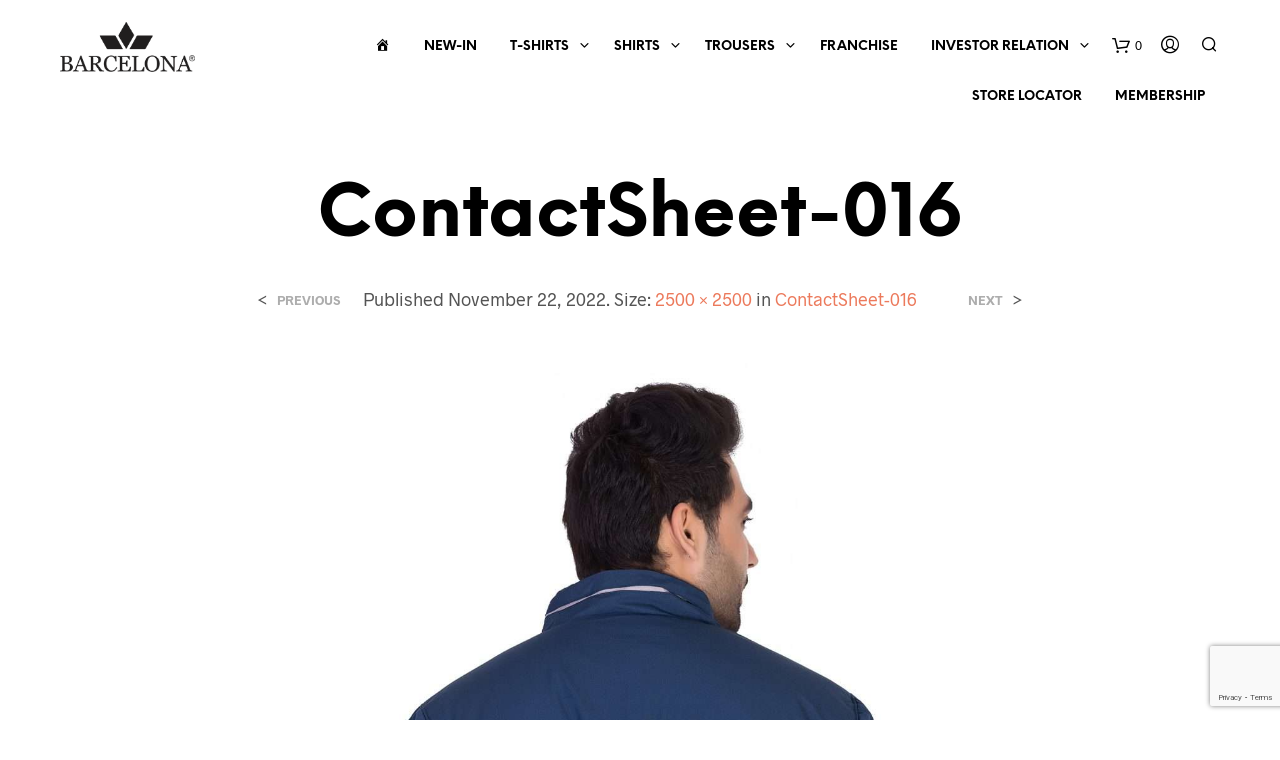

--- FILE ---
content_type: text/html; charset=utf-8
request_url: https://www.google.com/recaptcha/api2/anchor?ar=1&k=6Ld2wwApAAAAABV1cdI9M_Xo4ubzcvme7NW2GhrU&co=aHR0cHM6Ly9iYXJjZWxvbmFjbHViLmluOjQ0Mw..&hl=en&v=7gg7H51Q-naNfhmCP3_R47ho&size=invisible&anchor-ms=20000&execute-ms=30000&cb=v957im3wlfp9
body_size: 47976
content:
<!DOCTYPE HTML><html dir="ltr" lang="en"><head><meta http-equiv="Content-Type" content="text/html; charset=UTF-8">
<meta http-equiv="X-UA-Compatible" content="IE=edge">
<title>reCAPTCHA</title>
<style type="text/css">
/* cyrillic-ext */
@font-face {
  font-family: 'Roboto';
  font-style: normal;
  font-weight: 400;
  font-stretch: 100%;
  src: url(//fonts.gstatic.com/s/roboto/v48/KFO7CnqEu92Fr1ME7kSn66aGLdTylUAMa3GUBHMdazTgWw.woff2) format('woff2');
  unicode-range: U+0460-052F, U+1C80-1C8A, U+20B4, U+2DE0-2DFF, U+A640-A69F, U+FE2E-FE2F;
}
/* cyrillic */
@font-face {
  font-family: 'Roboto';
  font-style: normal;
  font-weight: 400;
  font-stretch: 100%;
  src: url(//fonts.gstatic.com/s/roboto/v48/KFO7CnqEu92Fr1ME7kSn66aGLdTylUAMa3iUBHMdazTgWw.woff2) format('woff2');
  unicode-range: U+0301, U+0400-045F, U+0490-0491, U+04B0-04B1, U+2116;
}
/* greek-ext */
@font-face {
  font-family: 'Roboto';
  font-style: normal;
  font-weight: 400;
  font-stretch: 100%;
  src: url(//fonts.gstatic.com/s/roboto/v48/KFO7CnqEu92Fr1ME7kSn66aGLdTylUAMa3CUBHMdazTgWw.woff2) format('woff2');
  unicode-range: U+1F00-1FFF;
}
/* greek */
@font-face {
  font-family: 'Roboto';
  font-style: normal;
  font-weight: 400;
  font-stretch: 100%;
  src: url(//fonts.gstatic.com/s/roboto/v48/KFO7CnqEu92Fr1ME7kSn66aGLdTylUAMa3-UBHMdazTgWw.woff2) format('woff2');
  unicode-range: U+0370-0377, U+037A-037F, U+0384-038A, U+038C, U+038E-03A1, U+03A3-03FF;
}
/* math */
@font-face {
  font-family: 'Roboto';
  font-style: normal;
  font-weight: 400;
  font-stretch: 100%;
  src: url(//fonts.gstatic.com/s/roboto/v48/KFO7CnqEu92Fr1ME7kSn66aGLdTylUAMawCUBHMdazTgWw.woff2) format('woff2');
  unicode-range: U+0302-0303, U+0305, U+0307-0308, U+0310, U+0312, U+0315, U+031A, U+0326-0327, U+032C, U+032F-0330, U+0332-0333, U+0338, U+033A, U+0346, U+034D, U+0391-03A1, U+03A3-03A9, U+03B1-03C9, U+03D1, U+03D5-03D6, U+03F0-03F1, U+03F4-03F5, U+2016-2017, U+2034-2038, U+203C, U+2040, U+2043, U+2047, U+2050, U+2057, U+205F, U+2070-2071, U+2074-208E, U+2090-209C, U+20D0-20DC, U+20E1, U+20E5-20EF, U+2100-2112, U+2114-2115, U+2117-2121, U+2123-214F, U+2190, U+2192, U+2194-21AE, U+21B0-21E5, U+21F1-21F2, U+21F4-2211, U+2213-2214, U+2216-22FF, U+2308-230B, U+2310, U+2319, U+231C-2321, U+2336-237A, U+237C, U+2395, U+239B-23B7, U+23D0, U+23DC-23E1, U+2474-2475, U+25AF, U+25B3, U+25B7, U+25BD, U+25C1, U+25CA, U+25CC, U+25FB, U+266D-266F, U+27C0-27FF, U+2900-2AFF, U+2B0E-2B11, U+2B30-2B4C, U+2BFE, U+3030, U+FF5B, U+FF5D, U+1D400-1D7FF, U+1EE00-1EEFF;
}
/* symbols */
@font-face {
  font-family: 'Roboto';
  font-style: normal;
  font-weight: 400;
  font-stretch: 100%;
  src: url(//fonts.gstatic.com/s/roboto/v48/KFO7CnqEu92Fr1ME7kSn66aGLdTylUAMaxKUBHMdazTgWw.woff2) format('woff2');
  unicode-range: U+0001-000C, U+000E-001F, U+007F-009F, U+20DD-20E0, U+20E2-20E4, U+2150-218F, U+2190, U+2192, U+2194-2199, U+21AF, U+21E6-21F0, U+21F3, U+2218-2219, U+2299, U+22C4-22C6, U+2300-243F, U+2440-244A, U+2460-24FF, U+25A0-27BF, U+2800-28FF, U+2921-2922, U+2981, U+29BF, U+29EB, U+2B00-2BFF, U+4DC0-4DFF, U+FFF9-FFFB, U+10140-1018E, U+10190-1019C, U+101A0, U+101D0-101FD, U+102E0-102FB, U+10E60-10E7E, U+1D2C0-1D2D3, U+1D2E0-1D37F, U+1F000-1F0FF, U+1F100-1F1AD, U+1F1E6-1F1FF, U+1F30D-1F30F, U+1F315, U+1F31C, U+1F31E, U+1F320-1F32C, U+1F336, U+1F378, U+1F37D, U+1F382, U+1F393-1F39F, U+1F3A7-1F3A8, U+1F3AC-1F3AF, U+1F3C2, U+1F3C4-1F3C6, U+1F3CA-1F3CE, U+1F3D4-1F3E0, U+1F3ED, U+1F3F1-1F3F3, U+1F3F5-1F3F7, U+1F408, U+1F415, U+1F41F, U+1F426, U+1F43F, U+1F441-1F442, U+1F444, U+1F446-1F449, U+1F44C-1F44E, U+1F453, U+1F46A, U+1F47D, U+1F4A3, U+1F4B0, U+1F4B3, U+1F4B9, U+1F4BB, U+1F4BF, U+1F4C8-1F4CB, U+1F4D6, U+1F4DA, U+1F4DF, U+1F4E3-1F4E6, U+1F4EA-1F4ED, U+1F4F7, U+1F4F9-1F4FB, U+1F4FD-1F4FE, U+1F503, U+1F507-1F50B, U+1F50D, U+1F512-1F513, U+1F53E-1F54A, U+1F54F-1F5FA, U+1F610, U+1F650-1F67F, U+1F687, U+1F68D, U+1F691, U+1F694, U+1F698, U+1F6AD, U+1F6B2, U+1F6B9-1F6BA, U+1F6BC, U+1F6C6-1F6CF, U+1F6D3-1F6D7, U+1F6E0-1F6EA, U+1F6F0-1F6F3, U+1F6F7-1F6FC, U+1F700-1F7FF, U+1F800-1F80B, U+1F810-1F847, U+1F850-1F859, U+1F860-1F887, U+1F890-1F8AD, U+1F8B0-1F8BB, U+1F8C0-1F8C1, U+1F900-1F90B, U+1F93B, U+1F946, U+1F984, U+1F996, U+1F9E9, U+1FA00-1FA6F, U+1FA70-1FA7C, U+1FA80-1FA89, U+1FA8F-1FAC6, U+1FACE-1FADC, U+1FADF-1FAE9, U+1FAF0-1FAF8, U+1FB00-1FBFF;
}
/* vietnamese */
@font-face {
  font-family: 'Roboto';
  font-style: normal;
  font-weight: 400;
  font-stretch: 100%;
  src: url(//fonts.gstatic.com/s/roboto/v48/KFO7CnqEu92Fr1ME7kSn66aGLdTylUAMa3OUBHMdazTgWw.woff2) format('woff2');
  unicode-range: U+0102-0103, U+0110-0111, U+0128-0129, U+0168-0169, U+01A0-01A1, U+01AF-01B0, U+0300-0301, U+0303-0304, U+0308-0309, U+0323, U+0329, U+1EA0-1EF9, U+20AB;
}
/* latin-ext */
@font-face {
  font-family: 'Roboto';
  font-style: normal;
  font-weight: 400;
  font-stretch: 100%;
  src: url(//fonts.gstatic.com/s/roboto/v48/KFO7CnqEu92Fr1ME7kSn66aGLdTylUAMa3KUBHMdazTgWw.woff2) format('woff2');
  unicode-range: U+0100-02BA, U+02BD-02C5, U+02C7-02CC, U+02CE-02D7, U+02DD-02FF, U+0304, U+0308, U+0329, U+1D00-1DBF, U+1E00-1E9F, U+1EF2-1EFF, U+2020, U+20A0-20AB, U+20AD-20C0, U+2113, U+2C60-2C7F, U+A720-A7FF;
}
/* latin */
@font-face {
  font-family: 'Roboto';
  font-style: normal;
  font-weight: 400;
  font-stretch: 100%;
  src: url(//fonts.gstatic.com/s/roboto/v48/KFO7CnqEu92Fr1ME7kSn66aGLdTylUAMa3yUBHMdazQ.woff2) format('woff2');
  unicode-range: U+0000-00FF, U+0131, U+0152-0153, U+02BB-02BC, U+02C6, U+02DA, U+02DC, U+0304, U+0308, U+0329, U+2000-206F, U+20AC, U+2122, U+2191, U+2193, U+2212, U+2215, U+FEFF, U+FFFD;
}
/* cyrillic-ext */
@font-face {
  font-family: 'Roboto';
  font-style: normal;
  font-weight: 500;
  font-stretch: 100%;
  src: url(//fonts.gstatic.com/s/roboto/v48/KFO7CnqEu92Fr1ME7kSn66aGLdTylUAMa3GUBHMdazTgWw.woff2) format('woff2');
  unicode-range: U+0460-052F, U+1C80-1C8A, U+20B4, U+2DE0-2DFF, U+A640-A69F, U+FE2E-FE2F;
}
/* cyrillic */
@font-face {
  font-family: 'Roboto';
  font-style: normal;
  font-weight: 500;
  font-stretch: 100%;
  src: url(//fonts.gstatic.com/s/roboto/v48/KFO7CnqEu92Fr1ME7kSn66aGLdTylUAMa3iUBHMdazTgWw.woff2) format('woff2');
  unicode-range: U+0301, U+0400-045F, U+0490-0491, U+04B0-04B1, U+2116;
}
/* greek-ext */
@font-face {
  font-family: 'Roboto';
  font-style: normal;
  font-weight: 500;
  font-stretch: 100%;
  src: url(//fonts.gstatic.com/s/roboto/v48/KFO7CnqEu92Fr1ME7kSn66aGLdTylUAMa3CUBHMdazTgWw.woff2) format('woff2');
  unicode-range: U+1F00-1FFF;
}
/* greek */
@font-face {
  font-family: 'Roboto';
  font-style: normal;
  font-weight: 500;
  font-stretch: 100%;
  src: url(//fonts.gstatic.com/s/roboto/v48/KFO7CnqEu92Fr1ME7kSn66aGLdTylUAMa3-UBHMdazTgWw.woff2) format('woff2');
  unicode-range: U+0370-0377, U+037A-037F, U+0384-038A, U+038C, U+038E-03A1, U+03A3-03FF;
}
/* math */
@font-face {
  font-family: 'Roboto';
  font-style: normal;
  font-weight: 500;
  font-stretch: 100%;
  src: url(//fonts.gstatic.com/s/roboto/v48/KFO7CnqEu92Fr1ME7kSn66aGLdTylUAMawCUBHMdazTgWw.woff2) format('woff2');
  unicode-range: U+0302-0303, U+0305, U+0307-0308, U+0310, U+0312, U+0315, U+031A, U+0326-0327, U+032C, U+032F-0330, U+0332-0333, U+0338, U+033A, U+0346, U+034D, U+0391-03A1, U+03A3-03A9, U+03B1-03C9, U+03D1, U+03D5-03D6, U+03F0-03F1, U+03F4-03F5, U+2016-2017, U+2034-2038, U+203C, U+2040, U+2043, U+2047, U+2050, U+2057, U+205F, U+2070-2071, U+2074-208E, U+2090-209C, U+20D0-20DC, U+20E1, U+20E5-20EF, U+2100-2112, U+2114-2115, U+2117-2121, U+2123-214F, U+2190, U+2192, U+2194-21AE, U+21B0-21E5, U+21F1-21F2, U+21F4-2211, U+2213-2214, U+2216-22FF, U+2308-230B, U+2310, U+2319, U+231C-2321, U+2336-237A, U+237C, U+2395, U+239B-23B7, U+23D0, U+23DC-23E1, U+2474-2475, U+25AF, U+25B3, U+25B7, U+25BD, U+25C1, U+25CA, U+25CC, U+25FB, U+266D-266F, U+27C0-27FF, U+2900-2AFF, U+2B0E-2B11, U+2B30-2B4C, U+2BFE, U+3030, U+FF5B, U+FF5D, U+1D400-1D7FF, U+1EE00-1EEFF;
}
/* symbols */
@font-face {
  font-family: 'Roboto';
  font-style: normal;
  font-weight: 500;
  font-stretch: 100%;
  src: url(//fonts.gstatic.com/s/roboto/v48/KFO7CnqEu92Fr1ME7kSn66aGLdTylUAMaxKUBHMdazTgWw.woff2) format('woff2');
  unicode-range: U+0001-000C, U+000E-001F, U+007F-009F, U+20DD-20E0, U+20E2-20E4, U+2150-218F, U+2190, U+2192, U+2194-2199, U+21AF, U+21E6-21F0, U+21F3, U+2218-2219, U+2299, U+22C4-22C6, U+2300-243F, U+2440-244A, U+2460-24FF, U+25A0-27BF, U+2800-28FF, U+2921-2922, U+2981, U+29BF, U+29EB, U+2B00-2BFF, U+4DC0-4DFF, U+FFF9-FFFB, U+10140-1018E, U+10190-1019C, U+101A0, U+101D0-101FD, U+102E0-102FB, U+10E60-10E7E, U+1D2C0-1D2D3, U+1D2E0-1D37F, U+1F000-1F0FF, U+1F100-1F1AD, U+1F1E6-1F1FF, U+1F30D-1F30F, U+1F315, U+1F31C, U+1F31E, U+1F320-1F32C, U+1F336, U+1F378, U+1F37D, U+1F382, U+1F393-1F39F, U+1F3A7-1F3A8, U+1F3AC-1F3AF, U+1F3C2, U+1F3C4-1F3C6, U+1F3CA-1F3CE, U+1F3D4-1F3E0, U+1F3ED, U+1F3F1-1F3F3, U+1F3F5-1F3F7, U+1F408, U+1F415, U+1F41F, U+1F426, U+1F43F, U+1F441-1F442, U+1F444, U+1F446-1F449, U+1F44C-1F44E, U+1F453, U+1F46A, U+1F47D, U+1F4A3, U+1F4B0, U+1F4B3, U+1F4B9, U+1F4BB, U+1F4BF, U+1F4C8-1F4CB, U+1F4D6, U+1F4DA, U+1F4DF, U+1F4E3-1F4E6, U+1F4EA-1F4ED, U+1F4F7, U+1F4F9-1F4FB, U+1F4FD-1F4FE, U+1F503, U+1F507-1F50B, U+1F50D, U+1F512-1F513, U+1F53E-1F54A, U+1F54F-1F5FA, U+1F610, U+1F650-1F67F, U+1F687, U+1F68D, U+1F691, U+1F694, U+1F698, U+1F6AD, U+1F6B2, U+1F6B9-1F6BA, U+1F6BC, U+1F6C6-1F6CF, U+1F6D3-1F6D7, U+1F6E0-1F6EA, U+1F6F0-1F6F3, U+1F6F7-1F6FC, U+1F700-1F7FF, U+1F800-1F80B, U+1F810-1F847, U+1F850-1F859, U+1F860-1F887, U+1F890-1F8AD, U+1F8B0-1F8BB, U+1F8C0-1F8C1, U+1F900-1F90B, U+1F93B, U+1F946, U+1F984, U+1F996, U+1F9E9, U+1FA00-1FA6F, U+1FA70-1FA7C, U+1FA80-1FA89, U+1FA8F-1FAC6, U+1FACE-1FADC, U+1FADF-1FAE9, U+1FAF0-1FAF8, U+1FB00-1FBFF;
}
/* vietnamese */
@font-face {
  font-family: 'Roboto';
  font-style: normal;
  font-weight: 500;
  font-stretch: 100%;
  src: url(//fonts.gstatic.com/s/roboto/v48/KFO7CnqEu92Fr1ME7kSn66aGLdTylUAMa3OUBHMdazTgWw.woff2) format('woff2');
  unicode-range: U+0102-0103, U+0110-0111, U+0128-0129, U+0168-0169, U+01A0-01A1, U+01AF-01B0, U+0300-0301, U+0303-0304, U+0308-0309, U+0323, U+0329, U+1EA0-1EF9, U+20AB;
}
/* latin-ext */
@font-face {
  font-family: 'Roboto';
  font-style: normal;
  font-weight: 500;
  font-stretch: 100%;
  src: url(//fonts.gstatic.com/s/roboto/v48/KFO7CnqEu92Fr1ME7kSn66aGLdTylUAMa3KUBHMdazTgWw.woff2) format('woff2');
  unicode-range: U+0100-02BA, U+02BD-02C5, U+02C7-02CC, U+02CE-02D7, U+02DD-02FF, U+0304, U+0308, U+0329, U+1D00-1DBF, U+1E00-1E9F, U+1EF2-1EFF, U+2020, U+20A0-20AB, U+20AD-20C0, U+2113, U+2C60-2C7F, U+A720-A7FF;
}
/* latin */
@font-face {
  font-family: 'Roboto';
  font-style: normal;
  font-weight: 500;
  font-stretch: 100%;
  src: url(//fonts.gstatic.com/s/roboto/v48/KFO7CnqEu92Fr1ME7kSn66aGLdTylUAMa3yUBHMdazQ.woff2) format('woff2');
  unicode-range: U+0000-00FF, U+0131, U+0152-0153, U+02BB-02BC, U+02C6, U+02DA, U+02DC, U+0304, U+0308, U+0329, U+2000-206F, U+20AC, U+2122, U+2191, U+2193, U+2212, U+2215, U+FEFF, U+FFFD;
}
/* cyrillic-ext */
@font-face {
  font-family: 'Roboto';
  font-style: normal;
  font-weight: 900;
  font-stretch: 100%;
  src: url(//fonts.gstatic.com/s/roboto/v48/KFO7CnqEu92Fr1ME7kSn66aGLdTylUAMa3GUBHMdazTgWw.woff2) format('woff2');
  unicode-range: U+0460-052F, U+1C80-1C8A, U+20B4, U+2DE0-2DFF, U+A640-A69F, U+FE2E-FE2F;
}
/* cyrillic */
@font-face {
  font-family: 'Roboto';
  font-style: normal;
  font-weight: 900;
  font-stretch: 100%;
  src: url(//fonts.gstatic.com/s/roboto/v48/KFO7CnqEu92Fr1ME7kSn66aGLdTylUAMa3iUBHMdazTgWw.woff2) format('woff2');
  unicode-range: U+0301, U+0400-045F, U+0490-0491, U+04B0-04B1, U+2116;
}
/* greek-ext */
@font-face {
  font-family: 'Roboto';
  font-style: normal;
  font-weight: 900;
  font-stretch: 100%;
  src: url(//fonts.gstatic.com/s/roboto/v48/KFO7CnqEu92Fr1ME7kSn66aGLdTylUAMa3CUBHMdazTgWw.woff2) format('woff2');
  unicode-range: U+1F00-1FFF;
}
/* greek */
@font-face {
  font-family: 'Roboto';
  font-style: normal;
  font-weight: 900;
  font-stretch: 100%;
  src: url(//fonts.gstatic.com/s/roboto/v48/KFO7CnqEu92Fr1ME7kSn66aGLdTylUAMa3-UBHMdazTgWw.woff2) format('woff2');
  unicode-range: U+0370-0377, U+037A-037F, U+0384-038A, U+038C, U+038E-03A1, U+03A3-03FF;
}
/* math */
@font-face {
  font-family: 'Roboto';
  font-style: normal;
  font-weight: 900;
  font-stretch: 100%;
  src: url(//fonts.gstatic.com/s/roboto/v48/KFO7CnqEu92Fr1ME7kSn66aGLdTylUAMawCUBHMdazTgWw.woff2) format('woff2');
  unicode-range: U+0302-0303, U+0305, U+0307-0308, U+0310, U+0312, U+0315, U+031A, U+0326-0327, U+032C, U+032F-0330, U+0332-0333, U+0338, U+033A, U+0346, U+034D, U+0391-03A1, U+03A3-03A9, U+03B1-03C9, U+03D1, U+03D5-03D6, U+03F0-03F1, U+03F4-03F5, U+2016-2017, U+2034-2038, U+203C, U+2040, U+2043, U+2047, U+2050, U+2057, U+205F, U+2070-2071, U+2074-208E, U+2090-209C, U+20D0-20DC, U+20E1, U+20E5-20EF, U+2100-2112, U+2114-2115, U+2117-2121, U+2123-214F, U+2190, U+2192, U+2194-21AE, U+21B0-21E5, U+21F1-21F2, U+21F4-2211, U+2213-2214, U+2216-22FF, U+2308-230B, U+2310, U+2319, U+231C-2321, U+2336-237A, U+237C, U+2395, U+239B-23B7, U+23D0, U+23DC-23E1, U+2474-2475, U+25AF, U+25B3, U+25B7, U+25BD, U+25C1, U+25CA, U+25CC, U+25FB, U+266D-266F, U+27C0-27FF, U+2900-2AFF, U+2B0E-2B11, U+2B30-2B4C, U+2BFE, U+3030, U+FF5B, U+FF5D, U+1D400-1D7FF, U+1EE00-1EEFF;
}
/* symbols */
@font-face {
  font-family: 'Roboto';
  font-style: normal;
  font-weight: 900;
  font-stretch: 100%;
  src: url(//fonts.gstatic.com/s/roboto/v48/KFO7CnqEu92Fr1ME7kSn66aGLdTylUAMaxKUBHMdazTgWw.woff2) format('woff2');
  unicode-range: U+0001-000C, U+000E-001F, U+007F-009F, U+20DD-20E0, U+20E2-20E4, U+2150-218F, U+2190, U+2192, U+2194-2199, U+21AF, U+21E6-21F0, U+21F3, U+2218-2219, U+2299, U+22C4-22C6, U+2300-243F, U+2440-244A, U+2460-24FF, U+25A0-27BF, U+2800-28FF, U+2921-2922, U+2981, U+29BF, U+29EB, U+2B00-2BFF, U+4DC0-4DFF, U+FFF9-FFFB, U+10140-1018E, U+10190-1019C, U+101A0, U+101D0-101FD, U+102E0-102FB, U+10E60-10E7E, U+1D2C0-1D2D3, U+1D2E0-1D37F, U+1F000-1F0FF, U+1F100-1F1AD, U+1F1E6-1F1FF, U+1F30D-1F30F, U+1F315, U+1F31C, U+1F31E, U+1F320-1F32C, U+1F336, U+1F378, U+1F37D, U+1F382, U+1F393-1F39F, U+1F3A7-1F3A8, U+1F3AC-1F3AF, U+1F3C2, U+1F3C4-1F3C6, U+1F3CA-1F3CE, U+1F3D4-1F3E0, U+1F3ED, U+1F3F1-1F3F3, U+1F3F5-1F3F7, U+1F408, U+1F415, U+1F41F, U+1F426, U+1F43F, U+1F441-1F442, U+1F444, U+1F446-1F449, U+1F44C-1F44E, U+1F453, U+1F46A, U+1F47D, U+1F4A3, U+1F4B0, U+1F4B3, U+1F4B9, U+1F4BB, U+1F4BF, U+1F4C8-1F4CB, U+1F4D6, U+1F4DA, U+1F4DF, U+1F4E3-1F4E6, U+1F4EA-1F4ED, U+1F4F7, U+1F4F9-1F4FB, U+1F4FD-1F4FE, U+1F503, U+1F507-1F50B, U+1F50D, U+1F512-1F513, U+1F53E-1F54A, U+1F54F-1F5FA, U+1F610, U+1F650-1F67F, U+1F687, U+1F68D, U+1F691, U+1F694, U+1F698, U+1F6AD, U+1F6B2, U+1F6B9-1F6BA, U+1F6BC, U+1F6C6-1F6CF, U+1F6D3-1F6D7, U+1F6E0-1F6EA, U+1F6F0-1F6F3, U+1F6F7-1F6FC, U+1F700-1F7FF, U+1F800-1F80B, U+1F810-1F847, U+1F850-1F859, U+1F860-1F887, U+1F890-1F8AD, U+1F8B0-1F8BB, U+1F8C0-1F8C1, U+1F900-1F90B, U+1F93B, U+1F946, U+1F984, U+1F996, U+1F9E9, U+1FA00-1FA6F, U+1FA70-1FA7C, U+1FA80-1FA89, U+1FA8F-1FAC6, U+1FACE-1FADC, U+1FADF-1FAE9, U+1FAF0-1FAF8, U+1FB00-1FBFF;
}
/* vietnamese */
@font-face {
  font-family: 'Roboto';
  font-style: normal;
  font-weight: 900;
  font-stretch: 100%;
  src: url(//fonts.gstatic.com/s/roboto/v48/KFO7CnqEu92Fr1ME7kSn66aGLdTylUAMa3OUBHMdazTgWw.woff2) format('woff2');
  unicode-range: U+0102-0103, U+0110-0111, U+0128-0129, U+0168-0169, U+01A0-01A1, U+01AF-01B0, U+0300-0301, U+0303-0304, U+0308-0309, U+0323, U+0329, U+1EA0-1EF9, U+20AB;
}
/* latin-ext */
@font-face {
  font-family: 'Roboto';
  font-style: normal;
  font-weight: 900;
  font-stretch: 100%;
  src: url(//fonts.gstatic.com/s/roboto/v48/KFO7CnqEu92Fr1ME7kSn66aGLdTylUAMa3KUBHMdazTgWw.woff2) format('woff2');
  unicode-range: U+0100-02BA, U+02BD-02C5, U+02C7-02CC, U+02CE-02D7, U+02DD-02FF, U+0304, U+0308, U+0329, U+1D00-1DBF, U+1E00-1E9F, U+1EF2-1EFF, U+2020, U+20A0-20AB, U+20AD-20C0, U+2113, U+2C60-2C7F, U+A720-A7FF;
}
/* latin */
@font-face {
  font-family: 'Roboto';
  font-style: normal;
  font-weight: 900;
  font-stretch: 100%;
  src: url(//fonts.gstatic.com/s/roboto/v48/KFO7CnqEu92Fr1ME7kSn66aGLdTylUAMa3yUBHMdazQ.woff2) format('woff2');
  unicode-range: U+0000-00FF, U+0131, U+0152-0153, U+02BB-02BC, U+02C6, U+02DA, U+02DC, U+0304, U+0308, U+0329, U+2000-206F, U+20AC, U+2122, U+2191, U+2193, U+2212, U+2215, U+FEFF, U+FFFD;
}

</style>
<link rel="stylesheet" type="text/css" href="https://www.gstatic.com/recaptcha/releases/7gg7H51Q-naNfhmCP3_R47ho/styles__ltr.css">
<script nonce="roFKeWDMw2RBKO3uhocvTQ" type="text/javascript">window['__recaptcha_api'] = 'https://www.google.com/recaptcha/api2/';</script>
<script type="text/javascript" src="https://www.gstatic.com/recaptcha/releases/7gg7H51Q-naNfhmCP3_R47ho/recaptcha__en.js" nonce="roFKeWDMw2RBKO3uhocvTQ">
      
    </script></head>
<body><div id="rc-anchor-alert" class="rc-anchor-alert"></div>
<input type="hidden" id="recaptcha-token" value="[base64]">
<script type="text/javascript" nonce="roFKeWDMw2RBKO3uhocvTQ">
      recaptcha.anchor.Main.init("[\x22ainput\x22,[\x22bgdata\x22,\x22\x22,\[base64]/[base64]/bmV3IFpbdF0obVswXSk6Sz09Mj9uZXcgWlt0XShtWzBdLG1bMV0pOks9PTM/bmV3IFpbdF0obVswXSxtWzFdLG1bMl0pOks9PTQ/[base64]/[base64]/[base64]/[base64]/[base64]/[base64]/[base64]/[base64]/[base64]/[base64]/[base64]/[base64]/[base64]/[base64]\\u003d\\u003d\x22,\[base64]\x22,\[base64]/DpcO2w4fDunDDpTdqw4JwNcKPwqDCjsKRbMKBw5fDu8OyAyYgw6/[base64]/wq1Yw7dPBR4Cw4HDmV9fwqYzw6XCigAFwpvCrMOrwrnCqBttbixfWD7Cm8O/DBoTwqZGTcOHw7dtSMOHCMKKw7DDtCnDqcORw6vCoChpworDmy3CjsK1aMKSw4XChCtdw5ttOMOsw5VEPHHCuUV6bcOWwpvDisOSw4zCpg5ewrgzABHDuQHCvHrDhsOCQj8tw7DDr8OQw7/DqMK+wr/CkcOlPyjCvMKDw7vDnmYFworCm2HDn8OkQcKHwrLChsKqZz/DiHnCucKyBMKMwrzCqF5Sw6LCs8OFw6NrD8KwNV/[base64]/Dp3EQV8KGWAfCqsO1DX8lG2/DksO5wprCuwsMesOKw5fCoxR4MH3CviDDmncIwr9PfcKyw7/Cv8KbPzEGw7TCpQ3Cjx1awo44w4DClU4eTDIwwp7Dg8KTBMKMMAnCu07Cj8KowrnDjkxuZcKbW1TDogrCi8ODwqQxZG/CmMKXQTEqJFPDusOuwoxNw7zClsOdw5bCmMOZwpjCjhHCtnw1L1drwqvCnMOhEzHDrsOCwrNPwqHDnsOtwoTChMOHw7fCvcO2wrDDu8KyG8O5Y8KZwrnCrV9ew5TCtiUASMKMMTI7EcOkw6V5wrxxw6TDr8OiIkJdwp8Ja8ONw6l8w7XDq1/CtUrCnU8gwqvCrXlMw60PGEjCtXbDlcOfMMO8XzgWJcKnU8OHBXvDtj3CjMKhQz/DrsOrwqjCuRMOUcO7eMOuw7E+T8Oiw4fCnCUZw7jCtMOrEhnDlzHCl8KDw5HDoA7DlRVyCcKbbBbDu0jCgsOiw7M8T8KtQTk+bMKLw6PCqRzDvMONJ8OQw5/[base64]/ZMO4bcKAw5PCmsOAwprCqwjCssKGGMK8IF3CpsKcwptmHGTDki3CtcKKJAkrw4Z1w6tEwpF4w6/CvsOEfcOnw7HCosOCVAhpwq4Cw7pfT8OwBn1LwpFUw7nClcOjYyB6IcOOwq/Ci8O2wqDCjDI/AsKAKcKyWw0dSmbCinwLw6zDpsO5w6fDn8KFw4jDqMOpwr1uwovCsR8Ww7J/NSZBGsK4w4/DkH/CoyDDtHI8w4TCkMKMPx3DuDVuZlfCrlfCgE8Zw5kww4DDhsK4w77DvVXCh8Klw73CusO6wp0casO0WMOTTR94HCQnGcK1w5ZmwqN8wooVw6kww6lUw4sqw6vDsMOtATQWwqdHSz3DlcKXMcKNw7HCnMKcMcOJBA/[base64]/wrs5w5PCqcO7TwjCnBbCuE3CpWZ2w53Dt24FYmMhP8OjX8KBw4XDjMKMNMOQwrEzDsOMwpPDtcKkw6nDsMKSwrfCryHCgjrCqmd6OU7DsRjCnhLChMOTNcKIU2g6DV/CgsOXFFnCscK9w7fDgsOWXiRqwp7Clj7CtsKSw5hfw7YMCcKpAsKyTsK0HyfCgWbCvMOEZ0t9w7Iqwr5awqHCuUwfZhNsAsO0w7NhawjCgcOadMKYBcKNw7JKw7fDrxPCgx/[base64]/KQdNcXgJHWDDq3LCpA/[base64]/SB/CiyLCncO8PMKRcT7Cn2xTUcKIwphpw45fwprCo8O1wrXCvcKaD8O0ORLDn8Oqwq/CuVVFwqUtbsKLw7JWQMOXGnzDnw3CtAgHLcK1KmXDisOuw6nCqW7DgTTCvMKkRW9MwqXCnzjDmm/CqzkoK8KKWcOECkHDocOYwr/[base64]/DusK9V8KMQcKcC8K4VcKkw6zDlkpJw7sSwocFwp3DrnHDpl/CtTbDmWXDsl3ChjgoRV4DwrTCvh/DksKPCSwADDzDocK6bH7DtifDtEvCvMKfw7DDlMOMNk/Dk0gBwqI9w7pqwqtgwr5SSMKODhplAVXCrMKFw6dkw6gJB8OSwqx/w5PDhE7Cs8KtXMKqw6HClMKUEsKjwrHCusKWdMOKcsKEw7TDnMOHwrsWw5wVw4HDkjc5w4LCk1TCs8KcwoJuwpLCtcKIWCzCkcOnGyXDv1nCncKRPhXChsONw7/DkFZrwr5Lw59IEcKoDkh3YysUwqluwr3DtVo6QcOVFMKAdMO2w4fCqcOWBR/[base64]/CkS8FJ8Kqw5Ngw654HQYbw4jDqsK+ZcOYUsK5wqRVwq/DokbDssKCexPDnwTDt8Ocw5ViYArCmWhRw7tRw5ErcGzDvMOywrZDKW/CuMKLTTHDgGgUwrrCjBLDrUnCoDcLwr/Dnz/CsxthLHhtw4DCsArCmsKPWRNtdMOlGFjCq8OPw6bDtCrCqcKrRHVzwrZPwr97eynDtQnDscKWw4whw6zDlwrDvCAkwo3DuwoeJzkhw5kkwpTDr8K2w7EOw7kfZ8OOVSIBAQADY3/Cr8Oyw4oNwpBmw7/Ch8Oma8KwU8KOXVbCrWPDgMOdTTskK1pYw5dUO0TCicKEBsKaw7DDv3rCosOYwrzDi8OWw4/DhnvChsKCaH7Dv8KZwpzDsMK2w5nDp8OVHFTCmF7DtsKXw5PCs8O5HMK3w7TDrhkPZhEwYMOESWltFcO0OcO3L0R1wrnCtsO9YsKtekU7wpTDmUwNwqEPBMK8w5rCtn8yw75/JMOyw6PCicOowo/ClMKNXMObSkduUgzCp8OxwrkNwp0zZmUBw5zDjW/[base64]/DpkfChEIuwqPDjcOLw6jCmMKOw5RFFVtUd2/[base64]/Dgn3DqsO/woUxQcKfdsKlw4lICcKiGsK+w5HCjVvDksO1w7ItP8OJFBdqP8Oww6bCpsO5worCnVpPw4hOwrvCuksnGxl5w6zCvCzDn1AOcxcEOjVQw7bDjxN7JCRvXcKAw4gjw47Ci8O5B8OOw6BeJsKRFsKNfnsqw6vDrS/CrcK5wr7CoEnDuXnDhhs5QmIBSxIOfMKQwqRIwroFJWNSwqfCpWRGwq7CnD1sw5MaLnfDllEHw6nDlMK/w496TGDCvmPCtcKgGsKowrLDiWM/O8K+wpDDosKwJm0rworDssOmTcOJwqLDiCrDkwwMVsKlwpnDicOMf8KEwr1Tw4NWK3/CscK2FRp6KDzCr0LDtsKjworCg8Knw47CtsOuLsK5wpTDuhbDrT7DhUoywpHDt8K/bMKQDsKcP1IcwrEZw7I4ahHDshdQw6TCiCjClWJowpzDpEPCuAVDw4LDoSYGw7pPwq3DhwDCuGcpw6DCgHVlKXF9X1/DhiYuTsOlU3nCnsOhXsO3wqpUFcKVwqTDkcOcw6bCsBDCgDIKYyQICX0hw6vDjxFUXQvCu3UHwpjCksOhw5tHMMOgwovDmmc0JsKQEi/CnlXCnVkvwrvDnsK5PhxewprDqzPCtsKOH8K3wp5KwqNGw69eWsOnIcO/w4zDvsKiSTVNw5HCm8KQw50cbsOXw7bCkAHDmsODw6QNw5TDl8KewrfCoMKUw43Dg8K9w5pWw4jDqcOMTGUgYcKwwqPDrMOOw4YSfBkTwqQ8YGLCviLDisKHw5DCscKHUcK4QCPDtHdpwroZw6xSwq/Dlj7DkMOTShzDgHLDgMKQwr/DvhjDpknChsOawqQAGCPCs2EQwqtZw4lWw7BuDcOZLy1Vw7XCgsKhw6/CkS/CjULCkHzCi2zCkR9kf8OmCFpQCcOewr3CiwM2w6PDoCrDm8KLEMKXBHfDuMKww6rDqQ3DpRhxw6rCtAMNS3hMwqdeAcO9BMKcw43CnWXCsEfCu8KKZcKFFAANEB0Jwr/DpMK7w7XCvlMZGAzDlQl7KcOfbUJ+WTLDmmDDqAwQwo4Uwrw3IsKRwohvw60ow6hlesOlXGo/Ni3Co17CjjouRQ4oQljDj8Orw5Zxw6zDkMOAw5lSwrfCtMKbEAxiwqjCsifDtmpKLsKKesONwpnClcKWwq/CvsOhVVHDh8O/UWzDrTpQR293wrVfwpknw7XCp8K5wrfCs8KtwoUZTBzDmEFNw43Dt8Kiexszw4N9w5dOw6XCiMKiwrXDq8O8QSVNwr4Tw75HIy7CqcKjw44JwqZ6wq1JNhjDiMKeLydiJh/Cq8OdMMOgwrLDksO1asK/w6oFCMK9wq48wp/Ct8KqfHBcwr8Pw752w7s2w4XDvsKCc8Ojwos4WQjCvGErwpcOfzM0wqgLw5nDs8Onwp7DocK8w74EwrhxT1TDpsKkw5TDsGLCi8Kgd8Kiw4jDhsKLbcKkScOIdCHCosK6WzDChMKKCsO7NUfCtcO/eMOgw7NUXcKYw6bCqHMqw6k7fz0lwp/[base64]/[base64]/[base64]/[base64]/[base64]/DvcOIwpHCpcOnw5HCvsOxwqgSXsKDAxrCtMOqNcKfY8KOwpYCw4zCml55wq3DqV8sw53DhF9XUi/DkEHCjMKlwoLDo8Kow5BINHJyw6vCpsOgVMOKw7oZwr/CnsOSw6rCrMOzNsOlw4LCl0Ykw5wdXgMmw50sX8OcRRN7w4YYwpXCm04mw4rCp8KPEi45eVvDmDfCjsKJw5bCkcOyw6ZnAgxiwqDDo2HCr8KrWSFSwqfCh8KRw4c/bEMww6PCml7Cj8K9w44fasKLH8KlwoDCsynDkMOvwqoDwo4ZAMKtwps4U8OPw4PCgMKLwpHCqGbDh8KEwqNOwo0XwqR3ZcKew5tkw7fDiRdwOh3DuMO0w4h/emAfwobDkDjCg8Kxw7w5w7/DrRfChDBjR2nDu07DmEB1NATDuD/CnsK3wqrCqcKnw4MmbcOKV8K8w4zDvgDCv2/ChTXDrhzDvmXCm8OYw6FvwqJVw7FITAzCoMOiwr3Dk8KKw6XCtHzDoMKRw5trNSQWwoAjwoE/aQHDiMO2w4wqw7VWIQzDp8KPeMKkdH4pwqtJFWnCn8KPwqvDjMOCAFvCvAXCt8ODe8KHA8Ksw4zCnMKIM2lkwoTCjMK7JsKmGjnDgXvCrMOQw7lSCGzDnyXCncOzw53DvFt8M8OFw5sCwrowwrkiORxBEU0rw7vCpEQ6VsK9w7Nawpl2wp7CgMKow6/CqUsdwpopwrAdaxFQwq9Hw4cew7nDhUoiw53Du8K5w7BEScKWbMKowodJwqvDlyzCtcONw7zDgsO+wq8TbsK5w74be8KHwq7DhsKUw4Ecc8K8wq9UwqTCtTfCvMKjwpVnIMKMR1Nfwp/CvMKAA8KcYUFbRcOgw4tdZMK/eMOWw64EM2IdbcOnBMKhwpFgJsOxfMOBw4t8w6TDti/[base64]/wqbDiMK1TcOWwprCg3nDtDBgPgzCoDoCU2hGwpvCkcO2IsKXw7Yiw5PDn0rCtsOAQWHCpcOqw5PCr14BwotYwr3CjUXDtsOjwpQDwrwAAC7DtAnCpMOEw6A+w53DhMK0w6TCssOYEB4Ew4XDnxxfeVnCscOuTsOdEsO1w6RdfMKnNcK2wq8hH2tVEylFwobDjV/CtUsMC8KjNkXDl8KwCGXCgsKaC8OJw6N4MkHCqzBqWmXDsVREw5Zrw53DuTU/[base64]/CqFrDkGzDoRXDiMOKdMKbwo8Owp4+ckdfw6rCl31vw6g3GHpbw5RzJ8KrCjHCkFFNwqgbZMK5L8KVwrscw7jDssO2fsO8FsOfA1wNw7DDl8KjSFtEAsK/wq8tw7jDvi7DqyPCpcKdwpMIaRkMO3M5wpBTw4Mnw6sWw41wNX0uEHfCoS8nwpx/[base64]/woXCl8KeWsKjDH7Dih/CssKREcK3BMONfcOtwpYRwq3Djkt4w4c4S8Kkw7nDhMOvVTU9w4/Cn8OqcsKPa303woVJUcOOwotRA8KtLcOlwrEQw7/Cj2QROMKzIMKPHH7DoMOOcMOtw6bCrC4RHXBHMXsoHz0fw6rDiD5OacOPw7vDtMO7w4zDisO4XMO7wo3DjcK1w4bDl1NuLMKmdgjDlsOIw6cBw7rDtsOOOMKFXzfDtiPCvUZGw43CiMKXw75kOUFgMsKHFH/CqMOawojDgWNlV8OkSmbDsjdaw63CuMKddBLDh1FCw5LCvi7Ctg97DGHCiDMtOScjE8KWw7fDsCvDicKcdEkBwqhFwpfCoEYmQMOeMEbCqnYAw5fCmwoSTcKMwoLCrChdLS3DscK5CywVIi/[base64]/[base64]/CpMOsAsOGWMO1w63DhsKIfFxuYArDiFweAsOIT8KwUX45fmM8wqRSwp7DlMKZZ2dsGcKLwpnCm8OfCsOcw4TDicKJNhzDjhl7w5IpMXtEw71dw5/DicKYCcKecik6a8KDwogrZV4JQGLDjsOjw4QQw5PDrjbDqiMjXlxWwr1fwo7DjMO8wowzwozCkxfCr8OmDcOYw7XDk8OBcxTDvhPDg8OqwrQwQQwGw6cvwoN0w5PCv2fDtn4xH8KDfDAUw7bCpCnCk8K0MMKvOsKqAcOnworDlMKWw7pjTCxLw6/Cs8Oow6nDmcO4w4giccONUcODw4klwrPDvWHDosKtwoXChQPDtm0ibhHDicKQwo0Uw5DDnBvClcOLJcKhLcKUw57DvMOtw7JzwrPCvBTCisOow43Cnl/[base64]/[base64]/[base64]/Co3VIU8OSAMO/w4LCjcKPIcOzXMKRwqbDjMOaw4XDv8ORIgJ/w59Iw7IzBcORGcOMb8OOw4pkO8KyD2XCiX/Dp8K4wpYkUnbCpBPDt8KyJMObc8OUOMO+w6l/[base64]/DnksYw4rCsV5iw6rCsTwzwqsWw4tZe0LCosOjPsOvw6AzwpPCssO/w6HCvEnCnsKzLMK3wrPDksKyZsKlwqPDsjbCm8OtPnnCv1wMacKgwr3Cu8K+cDBRw5VowpEAIEwvG8OHwrfDssKhwonDr07Ch8OXwolVfCvDv8KSQsKew53CrToBwrDDlMO3woQlWMOvwq9jScKsDQ/CnMOgIiTDgHjClTHDiw/Di8OEw7gSwrLDtQw0HidYw6/Dg0nDkglGZmEwNsKRS8KOMCnDiMOjLzQwIgbCj1jDrMONw4wTwrzDq8KNwqs5w7MOw47CsV3DocOfUlHCmA/DsGlNw43DksKjwrh4X8K+wpPCj3kewqTCs8KywpxUw7jClDlRdsOveiDDm8KhGcObw7ASwp43A3HDuMOZJRfDvDxAwr46FMK1wrzDvT7CrcKmwptNwqHDnBoywr0gw4/DoB3DrgfDpMKzw4PCuj3DksKFwqzCg8Ojwrg5w4HDpFRPex1ywoYVW8KaUcOkKsOFwqMmSTPCrlXDjSHDi8KKJHHDo8KVwpzCiR5Fw6XCl8K7RSPCpERbWsKzZw/DvFcrGUh7esOlZWcpXXPDpWLDh2nDj8Kvw5PDtsOmZsOuK1fDkMKrIGpUGsK/w7R5HQfDmWFEKMOnw5LDlcOAfcO+w53Cp17DqcK3w5Usw5PDtgnDvcOrw6J6wpk3woHDrcKTFcKvw6BdwqHCj3XDog07w4HDlTvDpy/DhsKOU8OyN8OgW0VKwrhcwqEZwpTDtzx8aww/woBlNsKvcUsswprCkUMqHTHCusOObMO2wpVZw5bCnMOrbMO9w7jDssKWRwjDmMKNaMOXw7nDqGtxwpMww7PDrcKzencSwoXDvBgEw7DDr3XCqUEMSXDCpcKsw7DCiDdVwovDm8KXKxtCw6zDsXAkwrLCu3YFw7HChMK+TsKfw4tpw5wpQMOXZBbDtcKqYMO/ajDDkWZOKU5pPUzDtmN8J1rDhcOvLUwVw7ZAwqcLL0siPsK2wpbCtlXDhsOnQT7CvsOsBkoWwrNqwoRsFMKYNcO/wqsxwo3CtMOpw7o6w7t5wrEvMxrDgUrCu8KXBEdYw67Cjg3Dn8KuwooNc8OWw6zCsSIYfsKwfGTCoMOPDsOywqUBwqR/w51Rwp4cHcOyaRk7wpFvw53DqcOLU2kWw4PCp0AhAsKgw77CvsOdw7cefm3CgsKxSsOYAnnDpinDkgPCncKHCBPDkCDDsUXCpcKLw5fCogdJUVEYWXEDIcKKO8KSw7DCqjjDuHVSwpvCn2FpY0HCmwbCj8O9wqjCpDU8RsOSw60qwpppw7/DpsKWw4tGYMOFeXYiwrk/wprCvMO/SXM1BHxAw45Zwo1Ywo3CgUTDsMKJwqkNf8K7wqPCqBLCoU7Dk8OQYBXDuxlVPDzDgcKEXCc5bDPDv8OdCjplS8Omw6tJBMKaw6vCgArDtkhxw71gHx54w64/WnzCq1rCsjfCpMOlw5bCgyc/[base64]/DjsOywpR4wrEmw7HDo2bCohYMJEpVw4UNw7PChA4pdjttcyl4w7YtZ0cOBMOVw4nDnibDjxVWDsOuwponw7xOw7jCucOJwpUWd2DDpsOvVE/CtUBQwo12wr/[base64]/[base64]/[base64]/Ck8KuwrrDpcK7wqt0w6N3wo58OmzDjGfCrMKtFiVvwqh4c8OkasKgwoI5QsKlwqtqw7N4GmEcw5Qhw4s4TsKCHD3CsirCrDxFw7jDkcKuwpPCn8KCw4zDkgfCvW/DvcKFasOXw4LDhcKEDcK0wrXCsgJQwoMsG8KRw7sPwrdVwqrCpMOjMMKqwrowwpQeZRLDpMO3wr7DshwawrbDu8O/EsOIwqQWwqvDv1LDmcKEw5LCvMKbBQHClSfCi8Obw6AMw7HDpcKQwqBKw5ksJ1fDnW3CgXHCvsOQC8KPw70YMBjDisOIwqVUfQrDgMKTwrvDpyTCmcObw67DgsOdKGN0WMKPJA/CqsKYw5A0GMKOw7oSwpkdw77DqMOjEmbCtsKRfxkxR8Olw4grY3VJEUHCiQHDnXoTwpNFwrp5BwkaFsOYwqdlCwPCihXDt0gXw5cUcynCl8OhAGPDocKdUmXCs8KMwqd2F1BzNwQpLSDCgsOwwr/ChBvCqcKIaMKcwoBlwoUAa8O9wrhnwo7CnsKOMMKvw7Rpw6tuPsKLY8Ozwq1ycMKRA8Onw4plwrcCfRdMYFUOccKGwq/DlQ7CrSE4E3/CpMKJwoTDpcKwwqjDhcKwcjpjw7xiD8OWDhrDscKPw5sRw5vCm8OKVMOUwoTCq2M8wqjCqMOywrhKJhZwwqvDoMK8SSdjQjbDicOgwpHDkzpUH8KUwrPDjcOIwrfCk8KEHRrDl0LDrMORPMONw6REU20+YzHDoUc7wp/Dl3Q6UMONwo/CmcO8ewk6wq4Iwq/DtXXDpkQLwrc/QcOaADFjw5LDvk/CixcGVT/[base64]/[base64]/CpsK0IMKsLB4zWSLDgcOGeMOVbcKeeFlcRlXDs8OgZ8OXw7bDqD7DrE1XXGTDkCFOelALwpLDoGbCkkLDpVfChMK6w4jDp8OkAMOOEsO8wpRxG3FcIsKHw5LCp8KWScO9MHB5KMOVw4Vcw7jDsCZuwoXDr8OywpgMwq9Yw7PCqCvDiFrDgR/CiMOgT8KgbDh2wp7DkyXDujc6dETDnynCkcOhw73DpsOFazlSwp7Dm8OqTWPCucKgw5Jdw64Rc8KJdsKPAMKCwooNWMOUw5krw4TDgk0OLiplUsOnwoFcGMOsaQAzK1gteMK/T8Oew7IHw7Enw5BOIsOUa8KIOcORfXnCihVXw6BAw53CncKqaSkUVMO+wr9rLUPDqinCvAfDtT4cAS7CqHoUVcK6GsKiaU7CoMKVwqTCsGPDscOGw5RqKTR8wrlUw5zComBlw7/Dgn4lJzjDsMKvLyVuw7RwwpUcw4/CryJ4wpLDkMKbYS47GRJ2w7cAwr/DpA4uesObUy4hw7jCm8ONecKRaiLCjcO7BsOPwpHDjsOGATVneVcxw5/[base64]/ClDbCtWXDqVovwooLwpMtwr5dUx8eIMKzdjt6w6pbLy7Cl8KKEGjCrMKUFsK/dsKdwrzCvMKmw5cUw5BWwq0aTsO3bsKVw6HDssOzwpIiAcKHwq1Aw6LDm8OTPsOrwp5twrQQelJsAiAkwoPCtMKRVMKkw5Ysw7XDgsKGHMO0w5rCiCDCuCnDvkkhwo8vKsOYwqPDoMK/[base64]/DiMOmQ3h8M8Oqw6dkR25fwovDsyMKbsKMw4fCn8KsBmvDrRlLfDDCpijDvcKhwqnCkQ7ClcKBw6fDr1nCqzzDoGN1WcOmNl44J2/[base64]/DglbClMObw7Jfw7RvwpXDrMOsw6pkNnbDlsOFwoTDjU3DusO1TsKkw7bDjFzDjGrDk8OKw7fDnCVqNcO3IWHCjRvDssO7w7TCsxUkWU/CkHXDusOhIMKMw47DhH/CmlTCkCR7w7DCrMOvZFbCtGA8OD7Cm8O+VsKoVW/[base64]/bMOIw7TCg3fCrTTCrsO1cn8CBAjDnRBWa8KdJwATNMKtS8OxYnEiNjMoacOhw5Agw4lbw4/Do8KQLcKZw4MQw5jDgEhAw7gEf8Ogwr0lSUofw6JRY8OIw7lXPMKmwrfDk8Oxw6ANwoMiwpk+cTcFKsO5woY/EcKiwp7DpMOAw5RgLsK9KRIJwqURacKVw5DCvQABwpDDqGIjwqc2wo/[base64]/DlAvCgnTDl3Jgwo4Rw5MtwqkwCAJnRmUnBMKoJ8Olwqwgw7jCgFVGKT0Qw7nCtcOPNcOcBFwEwr/Du8Kgw53DgMKvwoIrw7/[base64]/DpgdMaWlEwrDDoMO1w7HChMOBwoI9w4NyMcOHHx3CkMKZw6AowoLDj2vCo1gKwpDDrF5nJcKcwrbCoxxGwr8AY8Kdw4lrfx5LQERlSMK/PnlrWMKqwq0GFShlw5lWw7HDnMKkacKpw6vDtT3ChcK5OMKSw7IOZsK7wp1gwr0OU8O/SsOhEG/ChmDDuHHCs8KzO8OZwowFJ8KEw6lBEMOnKcOKGBfCisOMGyfDnATDh8KkbjDCsyBswq4kwozCvcOcIgrDrsKCw55mwqbCoGjDoh7CqsK7OSd5SMK1QsOqwq/DqsKlB8OveBQxAwM4w73Cr3DCqcOjwrLCqcOdasK9LyDDiQR3wpDCkMOtwo/DmsKANTfCuFkTwpzCh8Kbw7tQUA7ChgoIwrF8wqfDnAZ/bsO2GE7DhcKPwoogfi1uMcKIwps0w5DClcO/w6Yiw5vDqTkxw7ZUEcOxfcOMwpMTw7DDjcK6wpXCikVCPlPDl1F2A8Ohw7XDpEZyAsOKLMKfwrnCqWReEiXDhsKkCT3CnRwhKcOOw6XDocKEYWXDv2LCt8KOHMOfJX7DksOrMcOjwpjDnBZmwrrCo8OITsKMe8Ouw6TClXd0TR/CjhjCsSxkw6MMw5bCpcKiD8KOesKUwopyJCpXwrTCrcKCw5rCgcO6wokKIQduLMOgBcOVwp1lXw0gwq9cw5rCh8KVwo07wqDDr1RTwrjCuxgew43DhMKUHl7DrsKtwod3w7nCpG/[base64]/KkVtMcKkw654wpHDuBzDoFk4w4/CicOQG8KVFnjDk3Nhw4tGwrrDusKken/CiiJSC8OZwp7DlMOaSMOxw6jCvVjDrQg1VsKKdilKUsKWb8KYwoofw50PwoLCnMO2w57Coys5w57CvnpZZsOew7Q2C8KqHGoNQMKVw7zDjcK7wo7CoSPCucOtwrTDgw7CuGPDkB3CjMK/PnTDtW3CqA/Dqz16wrJwwr9VwrDDjjUSwoLCuXd/w5bDtRjCp07CnTLDlsK3w64Mw6jDjsKnFCrCoFTDgzdMD3TDhMKPwrjCn8OxGMKGwqsqwpbDnmAQw5DConVzZsKSw6HCpMKFAcKGwr49wpvDnMOLRMKawq/[base64]/[base64]/LlHCp3E0wpjDqcKKSsKdw7HDjTfCv8KRwotcwrdHYcKQw7vDt8Odw7EPw6DDrcKFw77DrTPCi2XChn/DncOKw47DtUbDlMOSwo3Dr8OJPBsEwrNzw49AcsKAeg3DjsKofSHDscOlA3XCnhTDhMKIHsOqSnElwrfCnGkaw7dRwr8/wrfDqB/DncK8NsK8w5seZB4Ob8Ota8KyPEjCjXANw48lbGF1w7LDqsKhO3LDvWPDvcK+XH7DgMO9QC1QJcKZw7/DkzJ6w6LDoMKWwp3CrW8ND8K3ZhMbdDoHw7snSFhHesKrw7JJG1RASkXDscK/w7HDg8KMw71jOTQCwo3CngrCnQHDm8O/wpQhUsOZHnAZw60EPsKBwqgDFsOsw7EOwrXDhxbCtMKFNsOYDsKxJMKgR8KYb8O2wroaHyzDrWTDizACwoFbwoM4JQk8OcKtBMOlJ8OmZ8OkVsOowqjColHCpsO/w6koVMOqHsOPwpo/AMKSWMOqwp3DnQQwwrFOTjXDs8KkYMOJPsOIwoJ7w5fChMOVPjRAVMOcD8KUfMOKDgZgPMKxw6/ChjfDqMOkwqlhM8KaOXYYQcOkwrDCvMORYsO8w7sfKcOrw6ZcYWnDoRTDiMOzwrBUX8Oow4c6FRABwogjKcKBR8K1w5orWsOrOAocw4zCgcKKw6Upw6nDr8KxW2/CsX3Cn1E/[base64]/DgcK4K8Oyw4Y5QcObwpLDvA3DvMKlF8Ktwp0Pw6fDhWU+RRvDlsKDSU8wFMKRBSpHGRDDrlrDjsOUw5PDjSBNJTEVFyLCjMOtXsKuQhoywopKAMOXw7NIKMOKGsKqwrZMGXVVwq7DhcKSVCvDqMOGwol4w4zCpcKUw6zDp1/[base64]/DhcKyD2lPwojCim49TU1xS8K/biZzwprDo0XCvV9hV8KVOMK+aWbCjEvDlMKHw7TCg8O5w7gFLkDCiDspwp96ejonJcKKQW9uAlPCsT9NQ0l+bGBkRGohMFPDnwUSR8KDw4dQw4zCk8OyEcOaw5QOw79wU3/Ci8OTwrdHARPCnBJzwrzDs8KaHcOPwqd0C8KSwp3DlcOEw4bDtSXCscKXw59KThXDjcKVd8K4BsKie1dONBtvDDrCv8K8w6TCpgvDscK2wopxHcOJw4BfM8KXcsOcFsOTJ03DuTTDmsOvHFfCmcOwOxcPCcK5czQYUMKtQHzDu8KnwpVNw5XCkMKrw6Y0wq4Dw5LDv3/DvT/[base64]/Dh1Y0HXnDmmxjeGZFw79oHjM0w4xQSQDDvMKlOBkeB0ttw7TCl1gVdMOkw6pQwobCtcOzFTszw4/DlhxSw7oiO3nCm0J1M8OBw4tww6vCs8OJdMOrEz/DhGh+wqzCucK0bUYDw5DChnUsw5XCnEDDisK9woANB8K+wq5fWMOjLRHDpSBAwoFXw7gbwrLCvDPDksKuP1rDhC3Cmy3DmC7CiR5bwrgIQFbCuWnCm1QQd8OWw6fDqcKZBgPDqmlfw7vDkcOvwr54KTbDlMKiQcKUMsOtw7V9LxHCr8OzXx/Dp8KtX1Rbb8O4w5jCijDCuMKMw5HCgTjCjxobw5XDs8K8d8Kww6/Cj8Kxw7HCtmXDjBMLI8O/[base64]/GmPCgyjCocKwEzx+X8KpMhXCm1vDqWdtRA4Jw6nCpcKFwofChHHDmMKzwpUkAcKZw7zCiGTCv8KTScKlw7kBPsK/wqDDpHfCvAXDicKQwqDCvUbDicKOacK7w6/[base64]/CscOCL8KDw607wrHCjsO9w5fDmRLDn3LDrCU8FcKawrUdwq4Pw4hSUsOodcODwpPDosOfXQ/Cl3HDicOJw5HCrXTChcK6wp8fwoV8wq8zwqdpbMOTd2fCicOvS3lWesO/w7EFemcQwpw3worDrkd7WcOrwrMNwoh6FsOfe8KEw47DlMK6WiLCsiLCmAPDgsOALMO3wq8VLTTCtD/[base64]/DpMK7w73CgsOLw7tjwo/Dsg/DrmEwwrfDowHCqMOoOlxxCy7Co1bCgmNRHFl5wp/[base64]/CisK/PRESw6U2MBXCt8ODwoMTIMKawrPDlnAIwpJ1w7LDkkzDtVJOw4PDhDgeK25ULk5DTsKLwpEswoMIXcOvwqp2woFCTAjCkMKhwoppw7gnBsO5w5PCgzctwqrCpU3DqgJ5AkENwrgAF8KrLMKCw7sywqwwA8Kmwq/CtTjCvW7CosONw53DoMO/UibCkDXCqQ0vwrYawpsYBDclwqjCusKdDVlNUcOXw4JgLkcOwqB3Jh/Cv35EB8OFwo12w6Z+CcO7K8K1eg1uw6bCoyEKLisfAcO6w4UgLMKaw57CngIFwofDncKsw6BJw5c8wqLCrMKZw4bCmMObGH3DmMK5wqxBwqF7w7d4w6sMYMKKTcOOw7USw6kyNQXCjEvDrsK8VMOcZgsawpQdfMKNeB/CojgBf8K6PMOwX8KfUsOxw4PDsMONw5TCj8KlKsOuVcOPw6vCi0kkwqrDv2jDtsK5Z1vChnIrBcOjVsOow5DCog0idsK0DcO1wr9UVsOcbx4hfwnCjAxNw4jCvsK4w7pDw5kUAEc8Hj/DhxPCpcKRw757XjVMw6vDrRPDlgNiSS1YasOtw48XLytaW8Oww4/Dj8KETMOiw6QnLl0MJ8OLw5cTQ8Khw7zDhsO8BsOPHnNbwqzClyjDrcO9L3vCn8OhYDIcw6DDvSLDqH3DsCAOwpFTw50Mw4E8w6fClxzDrAXDtyJnwqEGw7wCw67DqsK1wqbDgMOONHLCvsOVGDJcw7Z9wqY4wr9ww51WLU1xwpLDvMOLw5vDjsKvwoV/KVF+woZNI3HClcOQwpTCgMKPwokWw4gbIVNVCChDRF1Swpx/wpbCnsK8wpfCqBXDjMOow6PDnyVkw55qw7lJw5LDkS/DmsKLw77Cp8OXw6LCvRplTMK5T8K2w59XJcKUwrXDjsOFO8OvUMK/[base64]/ChMO6PGNww5dVNMKpw6Qhw41NVkoMw77DuBDDoCXDi8OaGcO/LmbDmSxDW8KHw4HDmcOiwqrCmht4PkTDhTPClsO6w7vDnzzCoDHDlsOfXQbDtzbCjmPDlz/[base64]/CjxbCkcKBwp1fwosEBsONwovCmcO8w6Aiw6R/w54xwoRBwo9/I8OvAMKULcORYsKdw5guHcOGVsOmwpLDji7CmsO2DXDCnMOhw5d9wo5vX1NyYinDh0B9wqjCj8O3VkQCwpjChwXDkCFNfMKRAXd0ZmU/NcKzcFJlI8ODf8OcB1nCnsKNNHTDsMK0w4l2XVjDoMKHwrLDkBLDjEXDiSxLw6LCo8KsKsOhWcK/Zn7DqsOVUMOSwp/CnRnCrygZwrfCsMONwpjCgCnDiRbDgMO/FcKAOxJGNsKzw5TDn8KCw4Y4w6HDuMOEVMOsw5xIwoQhXyDDo8Krw7slTS4wwodEbEXCrWTDuVrCuAtZwqcIcsK1wovDhDhww750LXbDgzTCucKaQEQ5w75QQsKVw55pUcK9w6ABAG7Cvk/DuTt9wrTDhcO3w4IKw6JeMy3Do8OEw6bDkw9swoTCi3zDrsOgPHJlw653aMOsw591LMOiT8K0VMKDwp/CvMKDwrspLsKWw6YkFCjChiMNIkzDvxtresKPA8KwMy80w51awqjDqsOTZ8OJw5TDn8OofsOyVcOUXsKrwpTDuWbCvz0HX0wkw5HCtcOsCcKlwoPDmMKMBlNFTQdqOMOgb2fDhcOWBF/CnEwHVsKFwqrDiMOow6F3V8KNIcK6wpUxw5w9PCrChsKsw7rCkcKvbR4yw7MOw7DCmcKGSsKGE8OvK8KvbMKUC1Jfwrx3dVQ9WXTCk1Jiw7/DqDp4woRtChp/YsObDsKJwrwtWsKpCh0mwoQqdcOtw7MAQMOQw7pTw6s7ACvDicOhw7tdMsO+w5pxRMOLbz7CnBrDoEXDhwzCnCPDjD5Hd8KgasOmwpVaPw4mQ8KxwrbCsB4NccKLwrtkCcK/F8ObwrAjw6Arwro8wprDoUrCisOtVcKfE8OuEBzDtcKuwp8JA2rCgk1lw48Xw4vDvGw9w683WXh9bUfCkRgUAMK+AsKVw4BPYMO7w5fCj8OAwo8JPA/[base64]/DrwnCtDBdwq/CuwF4w6s7UDN2dx7CiMOsw4nCr8OvwqE6InTDtC1Iw4gyCMOQZ8OmwqLCkABWaiLCnj3Dh3tMw7k1w5XDnCd0XDpYKcKgwo9Fw6hWwpcUw7bDl2bCrRfCqMKbwrjDqjwQdcKPwrPDjxA/TsO1w5vDiMK5wq7Dr3nCkVFbcMOLC8K1N8Klw73DkMOGLSlswqbCrsOHYWoDD8KcAAnCpWMEwqZ+RndGJsOrLG3DkE3CncOGJsObQirCiwEdV8KKIcKWw7jCnAVYZ8OKw4HCoMK0wqDCjRl3w4MjOsOaw6tEGW/Dgk5LI1wYw5giwrtCb8KOOiQEdsK6a2rClVYhRMOfw70xw7PCgMOCbMKCw5fDkMKjw68gGy/CpsKtwqDCuUTCo3YewoYrw5Fxwr7DrFjCpMKhP8Ksw6ITNsKNdsKowodiAcO6w49kw7TDnsKJw6HCsjLCiwZ9bMOTw7gjPz7CvsKSTsKefcOMWRtCNF3Cm8OWSngHYcOLbMO0w6QtKl7CtiYLEiIvwqBjwr5gQsKpdMKVw7DDsBnDm0NJYinDv2fDs8OlJsK/eEEuw7AJIibCvRY9wo84w7nCtMKwOX/DqWzDscKFUcKZZ8Oow6EXaMOYIcKMeEPDvwpULsOUwrHCoiwRw5PDtsOVb8OqfcKCGFRWw5hywqddw5cAPAMLelLCnyrCksO2LnYYwoLDrsORw7PCkipSwpMEw43Ds0/DiSA9w5rCksKcL8K6CcKzw703AcKnwr5KwqTCncKoawISesO3N8Kvw43Djl47w5QpwpfCum/Dh3RkWsKxw7hlwr00HAfDvMOwSGXDu3lhW8KCFnjDiXzCqEvDtTQRH8KGc8O2w5DCvMOlw5PDucKDR8Kaw7fCs03DjGzDuCpgwpxew49gwrdHIsKKw5fDvcOBB8KFwpTChS/DrcKncMOdwrXCucOfw57CosK4wr9UwpwEw6FiSTLCjFHDknhPDMKuQsKoPMKnw7vDu18/w4FWZ0vDlRoZwpUZLR3DoMKlwp/Dp8OawrzDkBFfw4nDo8OOIMOswoxaw7YfF8Klw7BfC8KuwqTDhVfCicKYw7PCpAhwHMKuwohSFWvDmsK0BFPDlMKOGVtzaC/[base64]/CkcK7RmDCq0RrXcODfMKdwpXDkcKeYcKZAMO9DGJHwo3ClcKQwpvDmsKBJHvDu8O3w4p+CcOEw73DtMKCw7BQUCXCo8KNKiwmSy/DvsOZwo3Cu8O2SxBwV8OKH8ONw4cPwp9BeX/DrsOmwoo2wpPCiUnDm3rDlcKlTsK2az8GW8Ouwr11wqvDrQnDm8OzeMKHWRLDr8KxcMKhw48HUisDLUpzY8OofmPCqcO/asOyw4DDmcOUDcOWw5Z9wpfCjMKpw6Egw7o0PcOwMzNCw7BOaMK5w6oJwqwMwrTDpsKkwp/[base64]/CrcKgw68vAFPCsV3ChVEjwoQsQsOXS8OSwr05Sm4OEcOVwpckf8KVWxjCnBfDoCN7BxsNOcKfwp0gaMKqwo1JwrNtw73Cg3tMwq1ncwzDicOKUMOeBQDDpApyB1fDrUzCh8OgYcORZQ\\u003d\\u003d\x22],null,[\x22conf\x22,null,\x226Ld2wwApAAAAABV1cdI9M_Xo4ubzcvme7NW2GhrU\x22,0,null,null,null,1,[21,125,63,73,95,87,41,43,42,83,102,105,109,121],[-1442069,735],0,null,null,null,null,0,null,0,null,700,1,null,0,\[base64]/tzcYADoGZWF6dTZkEg4Iiv2INxgAOgVNZklJNBoZCAMSFR0U8JfjNw7/vqUGGcSdCRmc4owCGQ\\u003d\\u003d\x22,0,0,null,null,1,null,0,0],\x22https://barcelonaclub.in:443\x22,null,[3,1,1],null,null,null,1,3600,[\x22https://www.google.com/intl/en/policies/privacy/\x22,\x22https://www.google.com/intl/en/policies/terms/\x22],\x22f0WK/PRKccrMYPHH2OIJKbCVe5UaWSU9IGyVW6ipGmw\\u003d\x22,1,0,null,1,1767557113573,0,0,[209,229,222,177,64],null,[157,224,18,251],\x22RC-tRtUiVSrIXnj5Q\x22,null,null,null,null,null,\x220dAFcWeA6bJ2gAHG6xSCEDNMKQs_ItDyNhXUeMf0l3IwFQ70T2FXk3yTCi7lAewLo7JDQ2H78o4byDh8lwekxrl-ZtFGezTki1kg\x22,1767639913658]");
    </script></body></html>